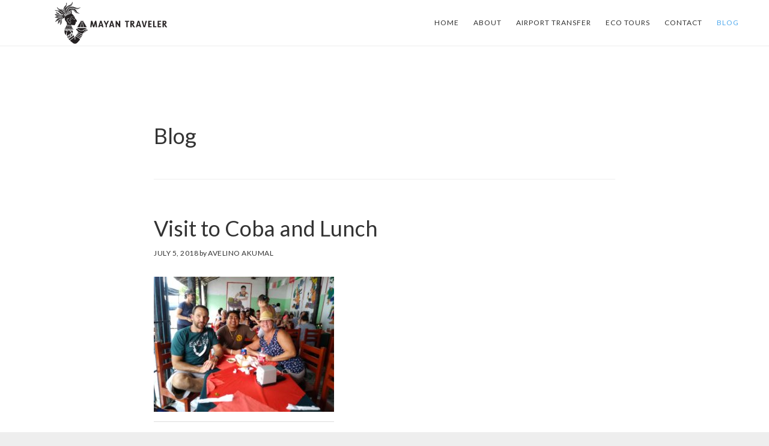

--- FILE ---
content_type: text/html; charset=UTF-8
request_url: https://mayantraveler.com/blog/
body_size: 7002
content:
<!DOCTYPE html>
<html lang="en-US">
<head >
<meta charset="UTF-8" />
<meta name="viewport" content="width=device-width, initial-scale=1" />
<title>Blog</title>
<link rel='dns-prefetch' href='//secure.gravatar.com' />
<link rel='dns-prefetch' href='//fonts.googleapis.com' />
<link rel='dns-prefetch' href='//code.ionicframework.com' />
<link rel='dns-prefetch' href='//s.w.org' />
<link rel="alternate" type="application/rss+xml" title="Mayan Traveler &raquo; Feed" href="https://mayantraveler.com/feed/" />
<link rel="alternate" type="application/rss+xml" title="Mayan Traveler &raquo; Comments Feed" href="https://mayantraveler.com/comments/feed/" />
<link rel="canonical" href="https://mayantraveler.com/blog/" />
		<script type="text/javascript">
			window._wpemojiSettings = {"baseUrl":"https:\/\/s.w.org\/images\/core\/emoji\/12.0.0-1\/72x72\/","ext":".png","svgUrl":"https:\/\/s.w.org\/images\/core\/emoji\/12.0.0-1\/svg\/","svgExt":".svg","source":{"concatemoji":"https:\/\/mayantraveler.com\/wp-includes\/js\/wp-emoji-release.min.js?ver=5.4.2"}};
			/*! This file is auto-generated */
			!function(e,a,t){var r,n,o,i,p=a.createElement("canvas"),s=p.getContext&&p.getContext("2d");function c(e,t){var a=String.fromCharCode;s.clearRect(0,0,p.width,p.height),s.fillText(a.apply(this,e),0,0);var r=p.toDataURL();return s.clearRect(0,0,p.width,p.height),s.fillText(a.apply(this,t),0,0),r===p.toDataURL()}function l(e){if(!s||!s.fillText)return!1;switch(s.textBaseline="top",s.font="600 32px Arial",e){case"flag":return!c([127987,65039,8205,9895,65039],[127987,65039,8203,9895,65039])&&(!c([55356,56826,55356,56819],[55356,56826,8203,55356,56819])&&!c([55356,57332,56128,56423,56128,56418,56128,56421,56128,56430,56128,56423,56128,56447],[55356,57332,8203,56128,56423,8203,56128,56418,8203,56128,56421,8203,56128,56430,8203,56128,56423,8203,56128,56447]));case"emoji":return!c([55357,56424,55356,57342,8205,55358,56605,8205,55357,56424,55356,57340],[55357,56424,55356,57342,8203,55358,56605,8203,55357,56424,55356,57340])}return!1}function d(e){var t=a.createElement("script");t.src=e,t.defer=t.type="text/javascript",a.getElementsByTagName("head")[0].appendChild(t)}for(i=Array("flag","emoji"),t.supports={everything:!0,everythingExceptFlag:!0},o=0;o<i.length;o++)t.supports[i[o]]=l(i[o]),t.supports.everything=t.supports.everything&&t.supports[i[o]],"flag"!==i[o]&&(t.supports.everythingExceptFlag=t.supports.everythingExceptFlag&&t.supports[i[o]]);t.supports.everythingExceptFlag=t.supports.everythingExceptFlag&&!t.supports.flag,t.DOMReady=!1,t.readyCallback=function(){t.DOMReady=!0},t.supports.everything||(n=function(){t.readyCallback()},a.addEventListener?(a.addEventListener("DOMContentLoaded",n,!1),e.addEventListener("load",n,!1)):(e.attachEvent("onload",n),a.attachEvent("onreadystatechange",function(){"complete"===a.readyState&&t.readyCallback()})),(r=t.source||{}).concatemoji?d(r.concatemoji):r.wpemoji&&r.twemoji&&(d(r.twemoji),d(r.wpemoji)))}(window,document,window._wpemojiSettings);
		</script>
		<style type="text/css">
img.wp-smiley,
img.emoji {
	display: inline !important;
	border: none !important;
	box-shadow: none !important;
	height: 1em !important;
	width: 1em !important;
	margin: 0 .07em !important;
	vertical-align: -0.1em !important;
	background: none !important;
	padding: 0 !important;
}
</style>
	<link rel='stylesheet' id='atmosphere-pro-css'  href='https://mayantraveler.com/wp-content/themes/atmosphere-pro/style.css?ver=1.0.3' type='text/css' media='all' />
<link rel='stylesheet' id='wp-block-library-css'  href='https://mayantraveler.com/wp-includes/css/dist/block-library/style.min.css?ver=5.4.2' type='text/css' media='all' />
<style id='wp-block-library-inline-css' type='text/css'>
.has-text-align-justify{text-align:justify;}
</style>
<link rel='stylesheet' id='google-fonts-css'  href='//fonts.googleapis.com/css?family=Lato%3A300%2C300italic%2C400%2C400italic%2C700&#038;ver=1.0.3' type='text/css' media='all' />
<link rel='stylesheet' id='ionicons-css'  href='//code.ionicframework.com/ionicons/2.0.1/css/ionicons.min.css?ver=1.0.3' type='text/css' media='all' />
<!-- Inline jetpack_facebook_likebox -->
<style id='jetpack_facebook_likebox-inline-css' type='text/css'>
.widget_facebook_likebox {
	overflow: hidden;
}

</style>
<link rel='stylesheet' id='jetpack_css-css'  href='https://mayantraveler.com/wp-content/plugins/jetpack/css/jetpack.css?ver=8.7.4' type='text/css' media='all' />
<script type='text/javascript' src='https://mayantraveler.com/wp-includes/js/jquery/jquery.js?ver=1.12.4-wp'></script>
<script type='text/javascript' src='https://mayantraveler.com/wp-includes/js/jquery/jquery-migrate.min.js?ver=1.4.1'></script>
<link rel='https://api.w.org/' href='https://mayantraveler.com/wp-json/' />
<link rel="EditURI" type="application/rsd+xml" title="RSD" href="https://mayantraveler.com/xmlrpc.php?rsd" />
<link rel="alternate" type="application/json+oembed" href="https://mayantraveler.com/wp-json/oembed/1.0/embed?url=https%3A%2F%2Fmayantraveler.com%2Fblog%2F" />
<link rel="alternate" type="text/xml+oembed" href="https://mayantraveler.com/wp-json/oembed/1.0/embed?url=https%3A%2F%2Fmayantraveler.com%2Fblog%2F&#038;format=xml" />

<link rel='dns-prefetch' href='//v0.wordpress.com'/>
<style type='text/css'>img#wpstats{display:none}</style><link rel="icon" href="https://mayantraveler.com/wp-content/themes/atmosphere-pro/images/favicon.ico" />
<!-- Global site tag (gtag.js) - Google Analytics -->
<script async src="https://www.googletagmanager.com/gtag/js?id=UA-131064042-1"></script>
<script>
  window.dataLayer = window.dataLayer || [];
  function gtag(){dataLayer.push(arguments);}
  gtag('js', new Date());

  gtag('config', 'UA-131064042-1');
</script>
<style type="text/css">.site-title a { background: url(https://mayantraveler.com/wp-content/uploads/2016/08/cropped-logo.png) no-repeat !important; }</style>

<!-- Jetpack Open Graph Tags -->
<meta property="og:type" content="article" />
<meta property="og:title" content="Blog" />
<meta property="og:url" content="https://mayantraveler.com/blog/" />
<meta property="og:description" content="Visit the post for more." />
<meta property="article:published_time" content="2016-12-15T23:01:26+00:00" />
<meta property="article:modified_time" content="2017-01-31T17:32:51+00:00" />
<meta property="og:site_name" content="Mayan Traveler" />
<meta property="og:image" content="https://mayantraveler.com/wp-content/uploads/2017/01/Avelino_Cache.jpg" />
<meta property="og:image:width" content="585" />
<meta property="og:image:height" content="585" />
<meta property="og:locale" content="en_US" />
<meta name="twitter:text:title" content="Blog" />
<meta name="twitter:image" content="https://mayantraveler.com/wp-content/uploads/2017/01/Avelino_Cache.jpg?w=640" />
<meta name="twitter:card" content="summary_large_image" />
<meta name="twitter:description" content="Visit the post for more." />

<!-- End Jetpack Open Graph Tags -->
			<style type="text/css" id="wp-custom-css">
				/*
Welcome to Custom CSS!

To learn how this works, see http://wp.me/PEmnE-Bt
*/
.page-id-83  #genesis-footer-widgets {
	display: none;
}

section#text-13 {
	padding-top: 100px;
}

.site-footer {
	display: none;
}

.front-page-1 p {
	font-size: 5.4rem;
}			</style>
		</head>
<body class="page-template page-template-page_blog page-template-page_blog-php page page-id-977 custom-header header-image header-full-width full-width-content genesis-breadcrumbs-hidden genesis-footer-widgets-visible" itemscope itemtype="https://schema.org/WebPage"><div class="site-container"><ul class="genesis-skip-link"><li><a href="#genesis-content" class="screen-reader-shortcut"> Skip to main content</a></li><li><a href="#genesis-footer-widgets" class="screen-reader-shortcut"> Skip to footer</a></li></ul><header class="site-header" itemscope itemtype="https://schema.org/WPHeader"><div class="wrap"><div class="title-area"><h1 class="site-title" itemprop="headline"><a href="https://mayantraveler.com/">Mayan Traveler</a></h1><h2 class="site-description" itemprop="description">Mayan Traveler</h2></div><nav class="nav-primary" aria-label="Main" itemscope itemtype="https://schema.org/SiteNavigationElement" id="genesis-nav-primary"><div class="wrap"><ul id="menu-main" class="menu genesis-nav-menu menu-primary js-superfish"><li id="menu-item-915" class="menu-item menu-item-type-post_type menu-item-object-page menu-item-home menu-item-915"><a href="https://mayantraveler.com/" itemprop="url"><span itemprop="name">Home</span></a></li>
<li id="menu-item-944" class="menu-item menu-item-type-post_type menu-item-object-page menu-item-944"><a href="https://mayantraveler.com/about/" itemprop="url"><span itemprop="name">About</span></a></li>
<li id="menu-item-949" class="menu-item menu-item-type-post_type menu-item-object-page menu-item-949"><a href="https://mayantraveler.com/airport-transfer/" itemprop="url"><span itemprop="name">Airport Transfer</span></a></li>
<li id="menu-item-947" class="menu-item menu-item-type-post_type menu-item-object-page menu-item-947"><a href="https://mayantraveler.com/eco-tours/" itemprop="url"><span itemprop="name">Eco Tours</span></a></li>
<li id="menu-item-948" class="menu-item menu-item-type-post_type menu-item-object-page menu-item-948"><a href="https://mayantraveler.com/contact/" itemprop="url"><span itemprop="name">Contact</span></a></li>
<li id="menu-item-979" class="menu-item menu-item-type-post_type menu-item-object-page current-menu-item page_item page-item-977 current_page_item menu-item-979 last-menu-item"><a href="https://mayantraveler.com/blog/" aria-current="page" itemprop="url"><span itemprop="name">Blog</span></a></li>
</ul></div></nav></div></header><div class="site-inner"><div class="content-sidebar-wrap"><main class="content" id="genesis-content"><div class="archive-description blog-template-description"><h1 class="entry-title" itemprop="headline">Blog</h1>
</div><article class="post-1084 post type-post status-publish format-standard category-mayan-tours tag-coba tag-ruins tag-transportation entry" aria-label="Visit to Coba and Lunch" itemscope itemtype="https://schema.org/CreativeWork"><header class="entry-header"><h1 class="entry-title" itemprop="headline"><a class="entry-title-link" rel="bookmark" href="https://mayantraveler.com/mayan-tours/visit-to-coba-and-lunch/">Visit to Coba and Lunch</a></h1>
<p class="entry-meta"><time class="entry-time" itemprop="datePublished" datetime="2018-07-05T13:50:42+00:00">July 5, 2018</time> by <span class="entry-author" itemprop="author" itemscope itemtype="https://schema.org/Person"><a href="https://mayantraveler.com/author/aakumal/" class="entry-author-link" rel="author" itemprop="url"><span class="entry-author-name" itemprop="name">Avelino Akumal</span></a></span>  </p></header><div class="entry-content" itemprop="text"><p><a href="http://mayantraveler.com/wp-content/uploads/2018/07/lunchincoba.jpg"><img data-attachment-id="1085" data-permalink="https://mayantraveler.com/mayan-tours/visit-to-coba-and-lunch/attachment/lunchincoba/" data-orig-file="https://mayantraveler.com/wp-content/uploads/2018/07/lunchincoba.jpg" data-orig-size="2048,1536" data-comments-opened="0" data-image-meta="{&quot;aperture&quot;:&quot;0&quot;,&quot;credit&quot;:&quot;&quot;,&quot;camera&quot;:&quot;&quot;,&quot;caption&quot;:&quot;&quot;,&quot;created_timestamp&quot;:&quot;0&quot;,&quot;copyright&quot;:&quot;&quot;,&quot;focal_length&quot;:&quot;0&quot;,&quot;iso&quot;:&quot;0&quot;,&quot;shutter_speed&quot;:&quot;0&quot;,&quot;title&quot;:&quot;&quot;,&quot;orientation&quot;:&quot;0&quot;}" data-image-title="lunchincoba" data-image-description="" data-medium-file="https://mayantraveler.com/wp-content/uploads/2018/07/lunchincoba-300x225.jpg" data-large-file="https://mayantraveler.com/wp-content/uploads/2018/07/lunchincoba-1024x768.jpg" class="alignnone size-medium wp-image-1085" src="https://mayantraveler.com/wp-content/uploads/2018/07/lunchincoba-300x225.jpg" alt="" width="300" height="225" srcset="https://mayantraveler.com/wp-content/uploads/2018/07/lunchincoba-300x225.jpg 300w, https://mayantraveler.com/wp-content/uploads/2018/07/lunchincoba-768x576.jpg 768w, https://mayantraveler.com/wp-content/uploads/2018/07/lunchincoba-1024x768.jpg 1024w, https://mayantraveler.com/wp-content/uploads/2018/07/lunchincoba.jpg 2048w" sizes="(max-width: 300px) 100vw, 300px" /></a></p>
</div><footer class="entry-footer"><p class="entry-meta"><span class="entry-categories">Filed Under: <a href="https://mayantraveler.com/category/mayan-tours/" rel="category tag">Mayan Tours</a></span> <span class="entry-tags">Tagged With: <a href="https://mayantraveler.com/tag/coba/" rel="tag">coba</a>, <a href="https://mayantraveler.com/tag/ruins/" rel="tag">ruins</a>, <a href="https://mayantraveler.com/tag/transportation/" rel="tag">transportation</a></span></p></footer></article><article class="post-1081 post type-post status-publish format-standard category-yucatan-food tag-cuisine-of-yucatan tag-food tag-mayan-food tag-riviera-maya-tours tag-yucatan-cooking entry" aria-label="Food of the Yucatan" itemscope itemtype="https://schema.org/CreativeWork"><header class="entry-header"><h1 class="entry-title" itemprop="headline"><a class="entry-title-link" rel="bookmark" href="https://mayantraveler.com/yucatan-food/food-of-the-yucatan/">Food of the Yucatan</a></h1>
<p class="entry-meta"><time class="entry-time" itemprop="datePublished" datetime="2018-07-05T13:49:34+00:00">July 5, 2018</time> by <span class="entry-author" itemprop="author" itemscope itemtype="https://schema.org/Person"><a href="https://mayantraveler.com/author/aakumal/" class="entry-author-link" rel="author" itemprop="url"><span class="entry-author-name" itemprop="name">Avelino Akumal</span></a></span>  </p></header><div class="entry-content" itemprop="text"><p><a href="http://mayantraveler.com/wp-content/uploads/2018/07/food.jpg"><img data-attachment-id="1082" data-permalink="https://mayantraveler.com/yucatan-food/food-of-the-yucatan/attachment/food/" data-orig-file="https://mayantraveler.com/wp-content/uploads/2018/07/food.jpg" data-orig-size="720,924" data-comments-opened="0" data-image-meta="{&quot;aperture&quot;:&quot;0&quot;,&quot;credit&quot;:&quot;&quot;,&quot;camera&quot;:&quot;&quot;,&quot;caption&quot;:&quot;&quot;,&quot;created_timestamp&quot;:&quot;0&quot;,&quot;copyright&quot;:&quot;&quot;,&quot;focal_length&quot;:&quot;0&quot;,&quot;iso&quot;:&quot;0&quot;,&quot;shutter_speed&quot;:&quot;0&quot;,&quot;title&quot;:&quot;&quot;,&quot;orientation&quot;:&quot;0&quot;}" data-image-title="food" data-image-description="" data-medium-file="https://mayantraveler.com/wp-content/uploads/2018/07/food-234x300.jpg" data-large-file="https://mayantraveler.com/wp-content/uploads/2018/07/food.jpg" class="alignnone size-medium wp-image-1082" src="https://mayantraveler.com/wp-content/uploads/2018/07/food-234x300.jpg" alt="" width="234" height="300" srcset="https://mayantraveler.com/wp-content/uploads/2018/07/food-234x300.jpg 234w, https://mayantraveler.com/wp-content/uploads/2018/07/food.jpg 720w" sizes="(max-width: 234px) 100vw, 234px" /></a></p>
</div><footer class="entry-footer"><p class="entry-meta"><span class="entry-categories">Filed Under: <a href="https://mayantraveler.com/category/yucatan-food/" rel="category tag">Yucatan Food</a></span> <span class="entry-tags">Tagged With: <a href="https://mayantraveler.com/tag/cuisine-of-yucatan/" rel="tag">cuisine of yucatan</a>, <a href="https://mayantraveler.com/tag/food/" rel="tag">food</a>, <a href="https://mayantraveler.com/tag/mayan-food/" rel="tag">mayan food</a>, <a href="https://mayantraveler.com/tag/riviera-maya-tours/" rel="tag">riviera maya tours</a>, <a href="https://mayantraveler.com/tag/yucatan-cooking/" rel="tag">yucatan cooking</a></span></p></footer></article><article class="post-1078 post type-post status-publish format-standard category-mayan-tours tag-family-tours-yucatan tag-mayan-tours tag-punta-laguna tag-riviera-maya-tours entry" aria-label="Ruinas mayas en el Santuario del mono araña, Punta Laguna Yucatan" itemscope itemtype="https://schema.org/CreativeWork"><header class="entry-header"><h1 class="entry-title" itemprop="headline"><a class="entry-title-link" rel="bookmark" href="https://mayantraveler.com/mayan-tours/ruinas-mayas-en-el-santuario-del-mono-arana-punta-laguna-yucatan/">Ruinas mayas en el Santuario del mono araña, Punta Laguna Yucatan</a></h1>
<p class="entry-meta"><time class="entry-time" itemprop="datePublished" datetime="2018-06-24T16:15:53+00:00">June 24, 2018</time> by <span class="entry-author" itemprop="author" itemscope itemtype="https://schema.org/Person"><a href="https://mayantraveler.com/author/aakumal/" class="entry-author-link" rel="author" itemprop="url"><span class="entry-author-name" itemprop="name">Avelino Akumal</span></a></span>  </p></header><div class="entry-content" itemprop="text"><p style="text-align: center;"><a href="http://mayantraveler.com/wp-content/uploads/2018/06/Avelino1.jpg"><img data-attachment-id="1079" data-permalink="https://mayantraveler.com/mayan-tours/ruinas-mayas-en-el-santuario-del-mono-arana-punta-laguna-yucatan/attachment/avelino1-2/" data-orig-file="https://mayantraveler.com/wp-content/uploads/2018/06/Avelino1.jpg" data-orig-size="2048,1536" data-comments-opened="0" data-image-meta="{&quot;aperture&quot;:&quot;0&quot;,&quot;credit&quot;:&quot;&quot;,&quot;camera&quot;:&quot;&quot;,&quot;caption&quot;:&quot;&quot;,&quot;created_timestamp&quot;:&quot;0&quot;,&quot;copyright&quot;:&quot;&quot;,&quot;focal_length&quot;:&quot;0&quot;,&quot;iso&quot;:&quot;0&quot;,&quot;shutter_speed&quot;:&quot;0&quot;,&quot;title&quot;:&quot;&quot;,&quot;orientation&quot;:&quot;0&quot;}" data-image-title="Avelino1" data-image-description="" data-medium-file="https://mayantraveler.com/wp-content/uploads/2018/06/Avelino1-300x225.jpg" data-large-file="https://mayantraveler.com/wp-content/uploads/2018/06/Avelino1-1024x768.jpg" class="alignnone size-medium wp-image-1079" src="https://mayantraveler.com/wp-content/uploads/2018/06/Avelino1-300x225.jpg" alt="" width="300" height="225" srcset="https://mayantraveler.com/wp-content/uploads/2018/06/Avelino1-300x225.jpg 300w, https://mayantraveler.com/wp-content/uploads/2018/06/Avelino1-768x576.jpg 768w, https://mayantraveler.com/wp-content/uploads/2018/06/Avelino1-1024x768.jpg 1024w, https://mayantraveler.com/wp-content/uploads/2018/06/Avelino1.jpg 2048w" sizes="(max-width: 300px) 100vw, 300px" /></a></p>
</div><footer class="entry-footer"><p class="entry-meta"><span class="entry-categories">Filed Under: <a href="https://mayantraveler.com/category/mayan-tours/" rel="category tag">Mayan Tours</a></span> <span class="entry-tags">Tagged With: <a href="https://mayantraveler.com/tag/family-tours-yucatan/" rel="tag">family tours yucatan</a>, <a href="https://mayantraveler.com/tag/mayan-tours/" rel="tag">mayan tours</a>, <a href="https://mayantraveler.com/tag/punta-laguna/" rel="tag">punta laguna</a>, <a href="https://mayantraveler.com/tag/riviera-maya-tours/" rel="tag">riviera maya tours</a></span></p></footer></article><article class="post-1004 post type-post status-publish format-standard category-ek-balam-tour tag-ek-balam tag-family-tours-yucatan tag-ruins-riviera-maya tag-transportation entry" aria-label="Lunch at Temozon Yucatan with clients from California USA after tour at Ek Balam." itemscope itemtype="https://schema.org/CreativeWork"><header class="entry-header"><h1 class="entry-title" itemprop="headline"><a class="entry-title-link" rel="bookmark" href="https://mayantraveler.com/ek-balam-tour/lunch-at-temozon-yucatan-with-clients-from-california-usa-after-tour-at-ek-balam/">Lunch at Temozon Yucatan with clients from California USA after tour at Ek Balam.</a></h1>
<p class="entry-meta"><time class="entry-time" itemprop="datePublished" datetime="2017-05-23T19:21:40+00:00">May 23, 2017</time> by <span class="entry-author" itemprop="author" itemscope itemtype="https://schema.org/Person"><a href="https://mayantraveler.com/author/aakumal/" class="entry-author-link" rel="author" itemprop="url"><span class="entry-author-name" itemprop="name">Avelino Akumal</span></a></span>  </p></header><div class="entry-content" itemprop="text"><p><a href="http://mayantraveler.com/wp-content/uploads/2017/05/friends.jpg"><img data-attachment-id="1005" data-permalink="https://mayantraveler.com/ek-balam-tour/lunch-at-temozon-yucatan-with-clients-from-california-usa-after-tour-at-ek-balam/attachment/friends/" data-orig-file="https://mayantraveler.com/wp-content/uploads/2017/05/friends.jpg" data-orig-size="960,528" data-comments-opened="0" data-image-meta="{&quot;aperture&quot;:&quot;0&quot;,&quot;credit&quot;:&quot;&quot;,&quot;camera&quot;:&quot;&quot;,&quot;caption&quot;:&quot;&quot;,&quot;created_timestamp&quot;:&quot;0&quot;,&quot;copyright&quot;:&quot;&quot;,&quot;focal_length&quot;:&quot;0&quot;,&quot;iso&quot;:&quot;0&quot;,&quot;shutter_speed&quot;:&quot;0&quot;,&quot;title&quot;:&quot;&quot;,&quot;orientation&quot;:&quot;1&quot;}" data-image-title="friends" data-image-description="" data-medium-file="https://mayantraveler.com/wp-content/uploads/2017/05/friends-300x165.jpg" data-large-file="https://mayantraveler.com/wp-content/uploads/2017/05/friends.jpg" class="alignnone size-medium wp-image-1005" src="https://mayantraveler.com/wp-content/uploads/2017/05/friends-300x165.jpg" alt="" width="300" height="165" srcset="https://mayantraveler.com/wp-content/uploads/2017/05/friends-300x165.jpg 300w, https://mayantraveler.com/wp-content/uploads/2017/05/friends-768x422.jpg 768w, https://mayantraveler.com/wp-content/uploads/2017/05/friends.jpg 960w" sizes="(max-width: 300px) 100vw, 300px" /></a></p>
</div><footer class="entry-footer"><p class="entry-meta"><span class="entry-categories">Filed Under: <a href="https://mayantraveler.com/category/ek-balam-tour/" rel="category tag">Ek Balam Tour</a></span> <span class="entry-tags">Tagged With: <a href="https://mayantraveler.com/tag/ek-balam/" rel="tag">ek balam</a>, <a href="https://mayantraveler.com/tag/family-tours-yucatan/" rel="tag">family tours yucatan</a>, <a href="https://mayantraveler.com/tag/ruins-riviera-maya/" rel="tag">ruins riviera maya</a>, <a href="https://mayantraveler.com/tag/transportation/" rel="tag">transportation</a></span></p></footer></article><article class="post-990 post type-post status-publish format-standard category-akumal-tours category-mayan-transportation-service tag-about-avelino-cach tag-mayan-traveler entry" aria-label="My Family in Akumal" itemscope itemtype="https://schema.org/CreativeWork"><header class="entry-header"><h1 class="entry-title" itemprop="headline"><a class="entry-title-link" rel="bookmark" href="https://mayantraveler.com/akumal-tours/my-family-in-akumal/">My Family in Akumal</a></h1>
<p class="entry-meta"><time class="entry-time" itemprop="datePublished" datetime="2017-02-16T15:23:54+00:00">February 16, 2017</time> by <span class="entry-author" itemprop="author" itemscope itemtype="https://schema.org/Person"><a href="https://mayantraveler.com/author/aakumal/" class="entry-author-link" rel="author" itemprop="url"><span class="entry-author-name" itemprop="name">Avelino Akumal</span></a></span>  </p></header><div class="entry-content" itemprop="text"><p><a href="http://mayantraveler.com/wp-content/uploads/2017/02/familly.jpg"><img data-attachment-id="991" data-permalink="https://mayantraveler.com/akumal-tours/my-family-in-akumal/attachment/familly/" data-orig-file="https://mayantraveler.com/wp-content/uploads/2017/02/familly.jpg" data-orig-size="528,960" data-comments-opened="0" data-image-meta="{&quot;aperture&quot;:&quot;0&quot;,&quot;credit&quot;:&quot;&quot;,&quot;camera&quot;:&quot;&quot;,&quot;caption&quot;:&quot;&quot;,&quot;created_timestamp&quot;:&quot;0&quot;,&quot;copyright&quot;:&quot;&quot;,&quot;focal_length&quot;:&quot;0&quot;,&quot;iso&quot;:&quot;0&quot;,&quot;shutter_speed&quot;:&quot;0&quot;,&quot;title&quot;:&quot;&quot;,&quot;orientation&quot;:&quot;1&quot;}" data-image-title="familly" data-image-description="" data-medium-file="https://mayantraveler.com/wp-content/uploads/2017/02/familly-165x300.jpg" data-large-file="https://mayantraveler.com/wp-content/uploads/2017/02/familly.jpg" class="alignnone size-medium wp-image-991" src="https://mayantraveler.com/wp-content/uploads/2017/02/familly-165x300.jpg" alt="familly" width="165" height="300" srcset="https://mayantraveler.com/wp-content/uploads/2017/02/familly-165x300.jpg 165w, https://mayantraveler.com/wp-content/uploads/2017/02/familly.jpg 528w" sizes="(max-width: 165px) 100vw, 165px" /></a></p>
</div><footer class="entry-footer"><p class="entry-meta"><span class="entry-categories">Filed Under: <a href="https://mayantraveler.com/category/akumal-tours/" rel="category tag">Akumal tours</a>, <a href="https://mayantraveler.com/category/mayan-transportation-service/" rel="category tag">mayan transportation service</a></span> <span class="entry-tags">Tagged With: <a href="https://mayantraveler.com/tag/about-avelino-cach/" rel="tag">about avelino cach</a>, <a href="https://mayantraveler.com/tag/mayan-traveler/" rel="tag">mayan traveler</a></span></p></footer></article><article class="post-985 post type-post status-publish format-standard category-mayan-tours tag-cenotes tag-mayan-cuisine tag-swimming tag-yucatan-tours entry" aria-label="Sharing Photos of My Happy Clients" itemscope itemtype="https://schema.org/CreativeWork"><header class="entry-header"><h1 class="entry-title" itemprop="headline"><a class="entry-title-link" rel="bookmark" href="https://mayantraveler.com/mayan-tours/sharing-photos-of-my-happy-clients/">Sharing Photos of My Happy Clients</a></h1>
<p class="entry-meta"><time class="entry-time" itemprop="datePublished" datetime="2017-01-31T17:31:35+00:00">January 31, 2017</time> by <span class="entry-author" itemprop="author" itemscope itemtype="https://schema.org/Person"><a href="https://mayantraveler.com/author/aakumal/" class="entry-author-link" rel="author" itemprop="url"><span class="entry-author-name" itemprop="name">Avelino Akumal</span></a></span>  </p></header><div class="entry-content" itemprop="text"><p><a href="http://mayantraveler.com/wp-content/uploads/2017/01/Runis-tour.jpg"><img data-attachment-id="983" data-permalink="https://mayantraveler.com/mayan-tours/sharing-photos-of-my-happy-clients/attachment/runis-tour/" data-orig-file="https://mayantraveler.com/wp-content/uploads/2017/01/Runis-tour.jpg" data-orig-size="720,405" data-comments-opened="0" data-image-meta="{&quot;aperture&quot;:&quot;0&quot;,&quot;credit&quot;:&quot;&quot;,&quot;camera&quot;:&quot;&quot;,&quot;caption&quot;:&quot;&quot;,&quot;created_timestamp&quot;:&quot;0&quot;,&quot;copyright&quot;:&quot;&quot;,&quot;focal_length&quot;:&quot;0&quot;,&quot;iso&quot;:&quot;0&quot;,&quot;shutter_speed&quot;:&quot;0&quot;,&quot;title&quot;:&quot;&quot;,&quot;orientation&quot;:&quot;1&quot;}" data-image-title="Runis tour" data-image-description="" data-medium-file="https://mayantraveler.com/wp-content/uploads/2017/01/Runis-tour-300x169.jpg" data-large-file="https://mayantraveler.com/wp-content/uploads/2017/01/Runis-tour.jpg" class="alignnone size-medium wp-image-983" src="https://mayantraveler.com/wp-content/uploads/2017/01/Runis-tour-300x169.jpg" alt="Runis tour" width="300" height="169" srcset="https://mayantraveler.com/wp-content/uploads/2017/01/Runis-tour-300x169.jpg 300w, https://mayantraveler.com/wp-content/uploads/2017/01/Runis-tour.jpg 720w" sizes="(max-width: 300px) 100vw, 300px" /></a></p>
<p>I would love to show you around the ruins of the Mayan Riviera.</p>
<p><a href="http://mayantraveler.com/wp-content/uploads/2017/01/lunch.jpg"><img data-attachment-id="982" data-permalink="https://mayantraveler.com/mayan-tours/sharing-photos-of-my-happy-clients/attachment/lunch/" data-orig-file="https://mayantraveler.com/wp-content/uploads/2017/01/lunch.jpg" data-orig-size="720,540" data-comments-opened="0" data-image-meta="{&quot;aperture&quot;:&quot;0&quot;,&quot;credit&quot;:&quot;&quot;,&quot;camera&quot;:&quot;&quot;,&quot;caption&quot;:&quot;&quot;,&quot;created_timestamp&quot;:&quot;0&quot;,&quot;copyright&quot;:&quot;&quot;,&quot;focal_length&quot;:&quot;0&quot;,&quot;iso&quot;:&quot;0&quot;,&quot;shutter_speed&quot;:&quot;0&quot;,&quot;title&quot;:&quot;&quot;,&quot;orientation&quot;:&quot;1&quot;}" data-image-title="lunch" data-image-description="" data-medium-file="https://mayantraveler.com/wp-content/uploads/2017/01/lunch-300x225.jpg" data-large-file="https://mayantraveler.com/wp-content/uploads/2017/01/lunch.jpg" class="alignnone size-medium wp-image-982" src="https://mayantraveler.com/wp-content/uploads/2017/01/lunch-300x225.jpg" alt="lunch" width="300" height="225" srcset="https://mayantraveler.com/wp-content/uploads/2017/01/lunch-300x225.jpg 300w, https://mayantraveler.com/wp-content/uploads/2017/01/lunch.jpg 720w" sizes="(max-width: 300px) 100vw, 300px" /></a></p>
<p>On all of our tours, we always stop for lunch to enjoy the local Yucatan dishes.</p>
<p><a href="http://mayantraveler.com/wp-content/uploads/2017/01/Cenote.jpg"><img data-attachment-id="981" data-permalink="https://mayantraveler.com/mayan-tours/sharing-photos-of-my-happy-clients/attachment/cenote/" data-orig-file="https://mayantraveler.com/wp-content/uploads/2017/01/Cenote.jpg" data-orig-size="720,540" data-comments-opened="0" data-image-meta="{&quot;aperture&quot;:&quot;0&quot;,&quot;credit&quot;:&quot;&quot;,&quot;camera&quot;:&quot;&quot;,&quot;caption&quot;:&quot;&quot;,&quot;created_timestamp&quot;:&quot;0&quot;,&quot;copyright&quot;:&quot;&quot;,&quot;focal_length&quot;:&quot;0&quot;,&quot;iso&quot;:&quot;0&quot;,&quot;shutter_speed&quot;:&quot;0&quot;,&quot;title&quot;:&quot;&quot;,&quot;orientation&quot;:&quot;1&quot;}" data-image-title="Cenote" data-image-description="" data-medium-file="https://mayantraveler.com/wp-content/uploads/2017/01/Cenote-300x225.jpg" data-large-file="https://mayantraveler.com/wp-content/uploads/2017/01/Cenote.jpg" class="alignnone size-medium wp-image-981" src="https://mayantraveler.com/wp-content/uploads/2017/01/Cenote-300x225.jpg" alt="Cenote" width="300" height="225" srcset="https://mayantraveler.com/wp-content/uploads/2017/01/Cenote-300x225.jpg 300w, https://mayantraveler.com/wp-content/uploads/2017/01/Cenote.jpg 720w" sizes="(max-width: 300px) 100vw, 300px" /></a></p>
<p>The Cenotes around the Yucatan and Mayan Riviera offer snorkeling and swimming.</p>
</div><footer class="entry-footer"><p class="entry-meta"><span class="entry-categories">Filed Under: <a href="https://mayantraveler.com/category/mayan-tours/" rel="category tag">Mayan Tours</a></span> <span class="entry-tags">Tagged With: <a href="https://mayantraveler.com/tag/cenotes/" rel="tag">cenotes</a>, <a href="https://mayantraveler.com/tag/mayan-cuisine/" rel="tag">mayan cuisine</a>, <a href="https://mayantraveler.com/tag/swimming/" rel="tag">swimming</a>, <a href="https://mayantraveler.com/tag/yucatan-tours/" rel="tag">yucatan tours</a></span></p></footer></article></main></div></div><div class="footer-widgets" id="genesis-footer-widgets"><h2 class="genesis-sidebar-title screen-reader-text">Footer</h2><div class="wrap"><div class="widget-area footer-widgets-1 footer-widget-area"><section id="text-23" class="widget widget_text"><div class="widget-wrap">			<div class="textwidget">I'm here to answer any questions you may have

<br />
<br />

<a class="button" href="/contact">Contact Us</a></div>
		</div></section>
<section id="text-27" class="widget widget_text"><div class="widget-wrap">			<div class="textwidget"></div>
		</div></section>
</div></div></div><footer class="site-footer" itemscope itemtype="https://schema.org/WPFooter"><div class="wrap"><p>Copyright &#x000A9;&nbsp;2026 · <a href="http://my.studiopress.com/themes/atmosphrere/">Atmosphere Pro</a> on <a href="https://www.studiopress.com/">Genesis Framework</a> · <a href="https://wordpress.org/">WordPress</a> · <a href="https://mayantraveler.com/wp-login.php">Log in</a></p><nav class="nav-secondary" aria-label="Secondary" itemscope itemtype="https://schema.org/SiteNavigationElement"><div class="wrap"><ul id="menu-footer-menu" class="menu genesis-nav-menu menu-secondary js-superfish"><li id="menu-item-933" class="menu-item menu-item-type-custom menu-item-object-custom menu-item-933"><a href="#" itemprop="url"><span itemprop="name">Facebook</span></a></li>
<li id="menu-item-936" class="menu-item menu-item-type-custom menu-item-object-custom menu-item-936 last-menu-item"><a href="#" itemprop="url"><span itemprop="name">Twitter</span></a></li>
</ul></div></nav></div></footer></div><script type='text/javascript' src='https://mayantraveler.com/wp-includes/js/hoverIntent.min.js?ver=1.8.1'></script>
<script type='text/javascript' src='https://mayantraveler.com/wp-content/themes/genesis/lib/js/menu/superfish.min.js?ver=1.7.10'></script>
<script type='text/javascript' src='https://mayantraveler.com/wp-content/themes/genesis/lib/js/menu/superfish.args.min.js?ver=3.3.3'></script>
<script type='text/javascript' src='https://mayantraveler.com/wp-content/themes/genesis/lib/js/skip-links.min.js?ver=3.3.3'></script>
<script type='text/javascript'>
/* <![CDATA[ */
var AtmosphereL10n = {"mainMenu":"Menu","subMenu":"Menu"};
/* ]]> */
</script>
<script type='text/javascript' src='https://mayantraveler.com/wp-content/themes/atmosphere-pro/js/responsive-menu.js?ver=1.0.0'></script>
<script type='text/javascript'>
/* <![CDATA[ */
var jpfbembed = {"appid":"249643311490","locale":"en_US"};
/* ]]> */
</script>
<script type='text/javascript' src='https://mayantraveler.com/wp-content/plugins/jetpack/_inc/build/facebook-embed.min.js'></script>
<script type='text/javascript' src='https://mayantraveler.com/wp-includes/js/wp-embed.min.js?ver=5.4.2'></script>
<script type='text/javascript'>
/* <![CDATA[ */
var jetpackCarouselStrings = {"widths":[370,700,1000,1200,1400,2000],"is_logged_in":"","lang":"en","ajaxurl":"https:\/\/mayantraveler.com\/wp-admin\/admin-ajax.php","nonce":"193b13bc2e","display_exif":"1","display_comments":"1","display_geo":"1","single_image_gallery":"1","single_image_gallery_media_file":"","background_color":"black","comment":"Comment","post_comment":"Post Comment","write_comment":"Write a Comment...","loading_comments":"Loading Comments...","download_original":"View full size <span class=\"photo-size\">{0}<span class=\"photo-size-times\">\u00d7<\/span>{1}<\/span>","no_comment_text":"Please be sure to submit some text with your comment.","no_comment_email":"Please provide an email address to comment.","no_comment_author":"Please provide your name to comment.","comment_post_error":"Sorry, but there was an error posting your comment. Please try again later.","comment_approved":"Your comment was approved.","comment_unapproved":"Your comment is in moderation.","camera":"Camera","aperture":"Aperture","shutter_speed":"Shutter Speed","focal_length":"Focal Length","copyright":"Copyright","comment_registration":"1","require_name_email":"1","login_url":"https:\/\/mayantraveler.com\/wp-login.php?redirect_to=https%3A%2F%2Fmayantraveler.com%2Fmayan-tours%2Fvisit-to-coba-and-lunch%2F","blog_id":"1","meta_data":["camera","aperture","shutter_speed","focal_length","copyright"],"local_comments_commenting_as":"<p id=\"jp-carousel-commenting-as\">You must be <a href=\"#\" class=\"jp-carousel-comment-login\">logged in<\/a> to post a comment.<\/p>"};
/* ]]> */
</script>
<script type='text/javascript' src='https://mayantraveler.com/wp-content/plugins/jetpack/_inc/build/carousel/jetpack-carousel.min.js?ver=8.7.4'></script>
<script type='text/javascript' src='https://stats.wp.com/e-202605.js' async='async' defer='defer'></script>
<script type='text/javascript'>
	_stq = window._stq || [];
	_stq.push([ 'view', {v:'ext',j:'1:8.7.4',blog:'115464724',post:'977',tz:'0',srv:'mayantraveler.com'} ]);
	_stq.push([ 'clickTrackerInit', '115464724', '977' ]);
</script>
</body></html>

<!-- Page generated by LiteSpeed Cache 3.6.4 on 2026-01-29 19:57:58 -->